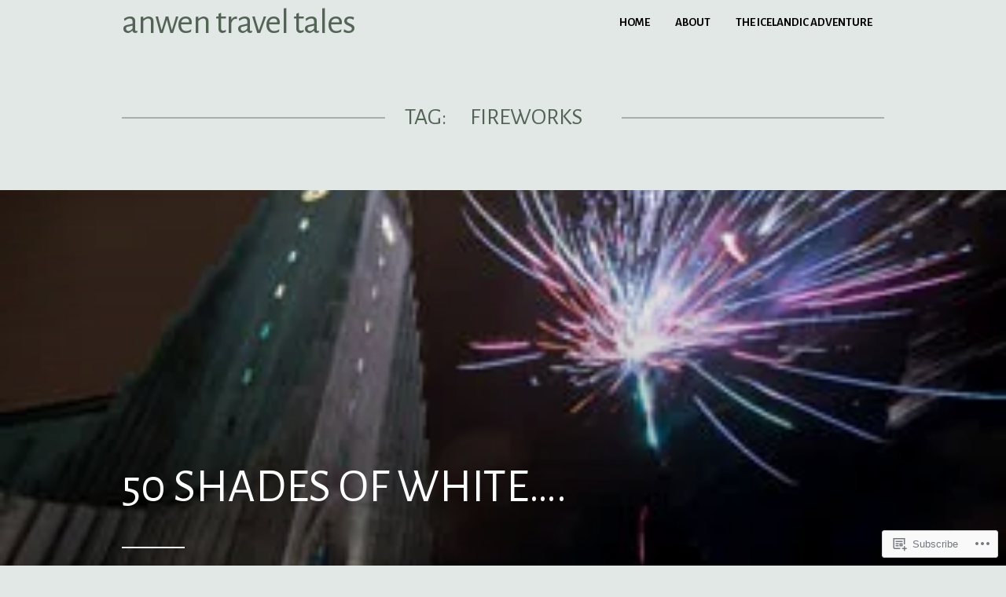

--- FILE ---
content_type: application/javascript
request_url: https://anwentraveltales.com/_static/??/wp-content/mu-plugins/likes/queuehandler.js,/wp-content/themes/premium/blink/js/frontend.js?m=1741961244j
body_size: 5312
content:
/* global wpcom_reblog */

var jetpackLikesWidgetBatch = [];
var jetpackLikesMasterReady = false;

// Due to performance problems on pages with a large number of widget iframes that need to be loaded,
// we are limiting the processing at any instant to unloaded widgets that are currently in viewport,
// plus this constant that will allow processing of widgets above and bellow the current fold.
// This aim of it is to improve the UX and hide the transition from unloaded to loaded state from users.
var jetpackLikesLookAhead = 2000; // pixels

// Keeps track of loaded comment likes widget so we can unload them when they are scrolled out of view.
var jetpackCommentLikesLoadedWidgets = [];

var jetpackLikesDocReadyPromise = new Promise( resolve => {
	if ( document.readyState !== 'loading' ) {
		resolve();
	} else {
		window.addEventListener( 'DOMContentLoaded', () => resolve() );
	}
} );

function JetpackLikesPostMessage( message, target ) {
	if ( typeof message === 'string' ) {
		try {
			message = JSON.parse( message );
		} catch ( e ) {
			return;
		}
	}

	if ( target && typeof target.postMessage === 'function' ) {
		try {
			target.postMessage(
				JSON.stringify( {
					type: 'likesMessage',
					data: message,
				} ),
				'*'
			);
		} catch ( e ) {
			return;
		}
	}
}

function JetpackLikesBatchHandler() {
	const requests = [];
	document.querySelectorAll( 'div.jetpack-likes-widget-unloaded' ).forEach( widget => {
		if ( jetpackLikesWidgetBatch.indexOf( widget.id ) > -1 ) {
			return;
		}

		if ( ! jetpackIsScrolledIntoView( widget ) ) {
			return;
		}

		jetpackLikesWidgetBatch.push( widget.id );

		var regex = /like-(post|comment)-wrapper-(\d+)-(\d+)-(\w+)/,
			match = regex.exec( widget.id ),
			info;

		if ( ! match || match.length !== 5 ) {
			return;
		}

		info = {
			blog_id: match[ 2 ],
			width: widget.width,
		};

		if ( 'post' === match[ 1 ] ) {
			info.post_id = match[ 3 ];
		} else if ( 'comment' === match[ 1 ] ) {
			info.comment_id = match[ 3 ];
		}

		info.obj_id = match[ 4 ];

		requests.push( info );
	} );

	if ( requests.length > 0 ) {
		JetpackLikesPostMessage(
			{ event: 'initialBatch', requests: requests },
			window.frames[ 'likes-master' ]
		);
	}
}

function JetpackLikesMessageListener( event ) {
	let message = event && event.data;
	if ( typeof message === 'string' ) {
		try {
			message = JSON.parse( message );
		} catch ( err ) {
			return;
		}
	}

	const type = message && message.type;
	const data = message && message.data;

	if ( type !== 'likesMessage' || typeof data.event === 'undefined' ) {
		return;
	}

	// We only allow messages from one origin
	const allowedOrigin = 'https://widgets.wp.com';
	if ( allowedOrigin !== event.origin ) {
		return;
	}

	switch ( data.event ) {
		case 'masterReady':
			jetpackLikesDocReadyPromise.then( () => {
				jetpackLikesMasterReady = true;

				const stylesData = {
					event: 'injectStyles',
				};
				const sdTextColor = document.querySelector( '.sd-text-color' );
				const sdLinkColor = document.querySelector( '.sd-link-color' );
				const sdTextColorStyles = ( sdTextColor && getComputedStyle( sdTextColor ) ) || {};
				const sdLinkColorStyles = ( sdLinkColor && getComputedStyle( sdLinkColor ) ) || {};

				// enable reblogs if they are enabled for the page
				if ( document.body.classList.contains( 'jetpack-reblog-enabled' ) ) {
					JetpackLikesPostMessage( { event: 'reblogsEnabled' }, window.frames[ 'likes-master' ] );
				}

				stylesData.textStyles = {
					color: sdTextColorStyles[ 'color' ],
					fontFamily: sdTextColorStyles[ 'font-family' ],
					fontSize: sdTextColorStyles[ 'font-size' ],
					direction: sdTextColorStyles[ 'direction' ],
					fontWeight: sdTextColorStyles[ 'font-weight' ],
					fontStyle: sdTextColorStyles[ 'font-style' ],
					textDecoration: sdTextColorStyles[ 'text-decoration' ],
				};

				stylesData.linkStyles = {
					color: sdLinkColorStyles[ 'color' ],
					fontFamily: sdLinkColorStyles[ 'font-family' ],
					fontSize: sdLinkColorStyles[ 'font-size' ],
					textDecoration: sdLinkColorStyles[ 'text-decoration' ],
					fontWeight: sdLinkColorStyles[ 'font-weight' ],
					fontStyle: sdLinkColorStyles[ 'font-style' ],
				};

				JetpackLikesPostMessage( stylesData, window.frames[ 'likes-master' ] );

				JetpackLikesBatchHandler();
			} );

			break;

		// We're keeping this for planned future follow ups.
		// @see: https://github.com/Automattic/jetpack/pull/42361#discussion_r1995338815
		case 'showLikeWidget':
			break;

		// We're keeping this for planned future follow ups.
		// @see: https://github.com/Automattic/jetpack/pull/42361#discussion_r1995338815
		case 'showCommentLikeWidget':
			break;

		case 'killCommentLikes':
			// If kill switch for comment likes is enabled remove all widgets wrappers and `Loading...` placeholders.
			document
				.querySelectorAll( '.jetpack-comment-likes-widget-wrapper' )
				.forEach( wrapper => wrapper.remove() );
			break;

		case 'clickReblogFlair':
			if ( wpcom_reblog && typeof wpcom_reblog.toggle_reblog_box_flair === 'function' ) {
				wpcom_reblog.toggle_reblog_box_flair( data.obj_id, data.post_id );
			}
			break;

		case 'hideOtherGravatars': {
			hideLikersPopover();
			break;
		}

		case 'showOtherGravatars': {
			const container = document.querySelector( '#likes-other-gravatars' );

			if ( ! container ) {
				break;
			}

			const list = container.querySelector( 'ul' );

			container.style.display = 'none';
			list.innerHTML = '';

			container
				.querySelectorAll( '.likes-text span' )
				.forEach( item => ( item.textContent = data.totalLikesLabel ) );

			( data.likers || [] ).forEach( async ( liker, index ) => {
				if ( liker.profile_URL.substr( 0, 4 ) !== 'http' ) {
					// We only display gravatars with http or https schema
					return;
				}

				const element = document.createElement( 'li' );
				list.append( element );

				element.innerHTML = `
				<a href="${ encodeURI( liker.profile_URL ) }" rel="nofollow" target="_parent" class="wpl-liker">
					<img src="${ encodeURI( liker.avatar_URL ) }"
						alt=""
						style="width: 28px; height: 28px;" />
					<span></span>
				</a>
				`;


				// Add some extra attributes through native methods, to ensure strings are sanitized.
				element.classList.add( liker.css_class );
				element.querySelector( 'img' ).alt = data.avatarAltTitle.replace( '%s', liker.name );
				element.querySelector( 'span' ).innerText = liker.name;

				if ( index === data.likers.length - 1 ) {
					element.addEventListener( 'keydown', ( e ) => {
						if ( e.key === 'Tab' && ! e.shiftKey ) {
							e.preventDefault();
							hideLikersPopover();

							JetpackLikesPostMessage(
								{ event: 'focusLikesCount', parent: data.parent },
								window.frames[ 'likes-master' ]
							);
						}
					} );
				}
			} );

			const positionPopup = function() {
				const containerStyle = getComputedStyle(container);
				const isRtl = containerStyle.direction === 'rtl';

				const el = document.querySelector( `*[name='${ data.parent }']` );
				const rect = el.getBoundingClientRect();
				const win = el.ownerDocument.defaultView;

				const offset = {
					top: rect.top + win.pageYOffset,
					left: rect.left + win.pageXOffset,
				};

				// don't display yet or we get skewed window.innerWidth later
				container.style.display = 'none';

				let containerLeft = 0;
				container.style.top = offset.top + data.position.top - 1 + 'px';

				if ( isRtl ) {
					const visibleAvatarsCount = data && data.likers ? Math.min( data.likers.length, 5 ) : 0;
					// 24px is the width of the avatar + 4px is the padding between avatars
					containerLeft = offset.left + data.position.left + 24 * visibleAvatarsCount + 4;
					container.style.transform = 'translateX(-100%)';
				} else {
					containerLeft = offset.left + data.position.left;
				}
				container.style.left = containerLeft + 'px';

				// Container width - padding
				const initContainerWidth = data.width - 20;
				const rowLength = Math.floor( initContainerWidth / 37 );
				// # of rows + (avatar + avatar padding) + text above + container padding
				let height = Math.ceil( data.likers.length / rowLength ) * 37 + 17 + 22;
				if ( height > 204 ) {
					height = 204;
				}

				// If the popup is overflows viewport width, we should show it on the next line
				// Push it offscreen to calculated rendered width
				const windowWidth = win.innerWidth;
				container.style.left = '-9999px';
				container.style.display = 'block';

				// If the popup exceeds the viewport width,
				// flip the position of the popup.
				const containerWidth = container.offsetWidth;
				const containerRight = containerLeft + containerWidth;

				if ( containerRight > windowWidth && ! isRtl) {
					containerLeft = rect.left + rect.width - containerWidth;
				} else if ( containerLeft - containerWidth < 0 && isRtl ) {
					container.style.transform = 'none';
					containerLeft = rect.left;
				}
				// Set the container left
				container.style.left = containerLeft + 'px';

				container.setAttribute( 'aria-hidden', 'false' );
			}

			positionPopup();
			container.focus();

			const debounce = function( func, wait ) {
				var timeout;
				return function() {
					var context = this;
					var args = arguments;
					clearTimeout( timeout );
					timeout = setTimeout( function() {
						func.apply( context, args );
					}, wait );
				};
			};

			const debouncedPositionPopup = debounce( positionPopup, 100 );

			// Keep a reference of this function in the element itself
			// so that we can destroy it later
			container.__resizeHandler = debouncedPositionPopup;

			// When window is resized, resize the popup.
			window.addEventListener( "resize", debouncedPositionPopup );
		}
	}
}

window.addEventListener( 'message', JetpackLikesMessageListener );

function hideLikersPopover() {
	const container = document.querySelector( '#likes-other-gravatars' );

	if ( container ) {
		container.style.display = 'none';
		container.setAttribute( 'aria-hidden', 'true' );

		// Remove the resize event listener and cleanup.
		const resizeHandler = container.__resizeHandler;
		if ( resizeHandler ) {
			window.removeEventListener( "resize", resizeHandler );
			delete container.__resizeHandler;
		}
	}
}

document.addEventListener( 'click', hideLikersPopover );

function JetpackLikesWidgetQueueHandler() {
	var wrapperID;

	if ( ! jetpackLikesMasterReady ) {
		setTimeout( JetpackLikesWidgetQueueHandler, 500 );
		return;
	}

	// Restore widgets to initial unloaded state when they are scrolled out of view.
	jetpackUnloadScrolledOutWidgets();

	var unloadedWidgetsInView = jetpackGetUnloadedWidgetsInView();

	if ( unloadedWidgetsInView.length > 0 ) {
		// Grab any unloaded widgets for a batch request
		JetpackLikesBatchHandler();
	}

	for ( var i = 0, length = unloadedWidgetsInView.length; i <= length - 1; i++ ) {
		wrapperID = unloadedWidgetsInView[ i ].id;

		if ( ! wrapperID ) {
			continue;
		}

		jetpackLoadLikeWidgetIframe( wrapperID );
	}
}

function jetpackLoadLikeWidgetIframe( wrapperID ) {
	if ( typeof wrapperID === 'undefined' ) {
		return;
	}

	const wrapper = document.querySelector( '#' + wrapperID );
	wrapper.querySelectorAll( 'iframe' ).forEach( iFrame => iFrame.remove() );

	const placeholder = wrapper.querySelector( '.likes-widget-placeholder' );

	// Post like iframe
	if ( placeholder && placeholder.classList.contains( 'post-likes-widget-placeholder' ) ) {
		const postLikesFrame = document.createElement( 'iframe' );

		postLikesFrame.classList.add( 'post-likes-widget', 'jetpack-likes-widget' );
		postLikesFrame.name = wrapper.dataset.name;
		postLikesFrame.src = wrapper.dataset.src;
		postLikesFrame.height = '55px';
		postLikesFrame.width = '100%';
		postLikesFrame.frameBorder = '0';
		postLikesFrame.scrolling = 'no';
		postLikesFrame.title = wrapper.dataset.title;

		placeholder.after( postLikesFrame );
	}

	// Comment like iframe
	if ( placeholder.classList.contains( 'comment-likes-widget-placeholder' ) ) {
		const commentLikesFrame = document.createElement( 'iframe' );

		commentLikesFrame.class = 'comment-likes-widget-frame jetpack-likes-widget-frame';
		commentLikesFrame.name = wrapper.dataset.name;
		commentLikesFrame.src = wrapper.dataset.src;
		commentLikesFrame.height = '18px';
		commentLikesFrame.width = '100%';
		commentLikesFrame.frameBorder = '0';
		commentLikesFrame.scrolling = 'no';

		wrapper.querySelector( '.comment-like-feedback' ).after( commentLikesFrame );

		jetpackCommentLikesLoadedWidgets.push( commentLikesFrame );
	}

	wrapper.classList.remove( 'jetpack-likes-widget-unloaded' );
	wrapper.classList.add( 'jetpack-likes-widget-loading' );

	wrapper.querySelector( 'iframe' ).addEventListener( 'load', e => {
		JetpackLikesPostMessage(
			{ event: 'loadLikeWidget', name: e.target.name, width: e.target.width },
			window.frames[ 'likes-master' ]
		);

		wrapper.classList.remove( 'jetpack-likes-widget-loading' );
		wrapper.classList.add( 'jetpack-likes-widget-loaded' );
	} );
}

function jetpackGetUnloadedWidgetsInView() {
	const unloadedWidgets = document.querySelectorAll( 'div.jetpack-likes-widget-unloaded' );

	return [ ...unloadedWidgets ].filter( item => jetpackIsScrolledIntoView( item ) );
}

function jetpackIsScrolledIntoView( element ) {
	const top = element.getBoundingClientRect().top;
	const bottom = element.getBoundingClientRect().bottom;

	// Allow some slack above and bellow the fold with jetpackLikesLookAhead,
	// with the aim of hiding the transition from unloaded to loaded widget from users.
	return top + jetpackLikesLookAhead >= 0 && bottom <= window.innerHeight + jetpackLikesLookAhead;
}

function jetpackUnloadScrolledOutWidgets() {
	for ( let i = jetpackCommentLikesLoadedWidgets.length - 1; i >= 0; i-- ) {
		const currentWidgetIframe = jetpackCommentLikesLoadedWidgets[ i ];

		if ( ! jetpackIsScrolledIntoView( currentWidgetIframe ) ) {
			const widgetWrapper =
				currentWidgetIframe &&
				currentWidgetIframe.parentElement &&
				currentWidgetIframe.parentElement.parentElement;

			// Restore parent class to 'unloaded' so this widget can be picked up by queue manager again if needed.
			widgetWrapper.classList.remove( 'jetpack-likes-widget-loaded' );
			widgetWrapper.classList.remove( 'jetpack-likes-widget-loading' );
			widgetWrapper.classList.add( 'jetpack-likes-widget-unloaded' );

			// Bring back the loading placeholder into view.
			widgetWrapper
				.querySelectorAll( '.comment-likes-widget-placeholder' )
				.forEach( item => ( item.style.display = 'block' ) );

			// Remove it from the list of loaded widgets.
			jetpackCommentLikesLoadedWidgets.splice( i, 1 );

			// Remove comment like widget iFrame.
			currentWidgetIframe.remove();
		}
	}
}

var jetpackWidgetsDelayedExec = function ( after, fn ) {
	var timer;
	return function () {
		clearTimeout( timer );
		timer = setTimeout( fn, after );
	};
};

var jetpackOnScrollStopped = jetpackWidgetsDelayedExec( 250, JetpackLikesWidgetQueueHandler );

// Load initial batch of widgets, prior to any scrolling events.
JetpackLikesWidgetQueueHandler();

// Add event listener to execute queue handler after scroll.
window.addEventListener( 'scroll', jetpackOnScrollStopped, true );
;
/*!
 * Script for initializing frontend functions and libs.
 *
 * @since 1.0.0
 */
/* global jQuery */
( function($) {
	'use strict';

	var Blink = {
		cache: {},

		init: function(){
			this.cacheElements();
			this.bindEvents();
		},

		cacheElements: function() {
			this.cache.$window     = $(window);
			this.cache.$document   = $(document);
			this.cache.$body       = $('body');
			this.cache.$menuToggle = $('#menu-toggle');
			this.cache.$MenuBar    = $('#site-navigation');
		},

		bindEvents: function(){
			var self = this;

			// Menu button toggles Blink Bar
			self.cache.$menuToggle.on('click', function(e) {
				e.preventDefault();
				e.stopPropagation();
				self.toggleMenuBar();
			});

			self.cache.$document.on('ready', function() {
				self.skipLinkFocusFix();
			});
		},

		/**
		 * Toggle the state of the Blink Bar
		 *
		 * @since 1.0.0.
		 *
		 * @return void
		 */
		toggleMenuBar: function() {
			var $body = this.cache.$body,
				$menuBar =	this.cache.$MenuBar,
				$menuToggle = this.cache.$menuToggle;

			$menuToggle.find('.genericon').toggleClass('genericon-menu genericon-close-alt');

			if ( $menuBar.hasClass('toggled-on') ) {
				$body.removeClass('pushed');
				$menuBar.removeClass('toggled-on');
			} else {
				$body.addClass('pushed');
				$menuBar.addClass('toggled-on');
			}
		},

		skipLinkFocusFix: function(){
			var is_webkit = navigator.userAgent.toLowerCase().indexOf( 'webkit' ) > -1,
			    is_opera  = navigator.userAgent.toLowerCase().indexOf( 'opera' )  > -1,
			    is_ie     = navigator.userAgent.toLowerCase().indexOf( 'msie' )   > -1;

			if ( ( is_webkit || is_opera || is_ie ) && document.getElementById && window.addEventListener ) {
				window.addEventListener( 'hashchange', function() {
					var element = document.getElementById( location.hash.substring( 1 ) );

					if ( element ) {
						if ( ! /^(?:a|select|input|button|textarea)$/i.test( element.tagName ) ) {
							element.tabIndex = -1;
						}

						element.focus();
					}
				}, false );
			}
		}
	};

	Blink.init();
} )( jQuery );
;
